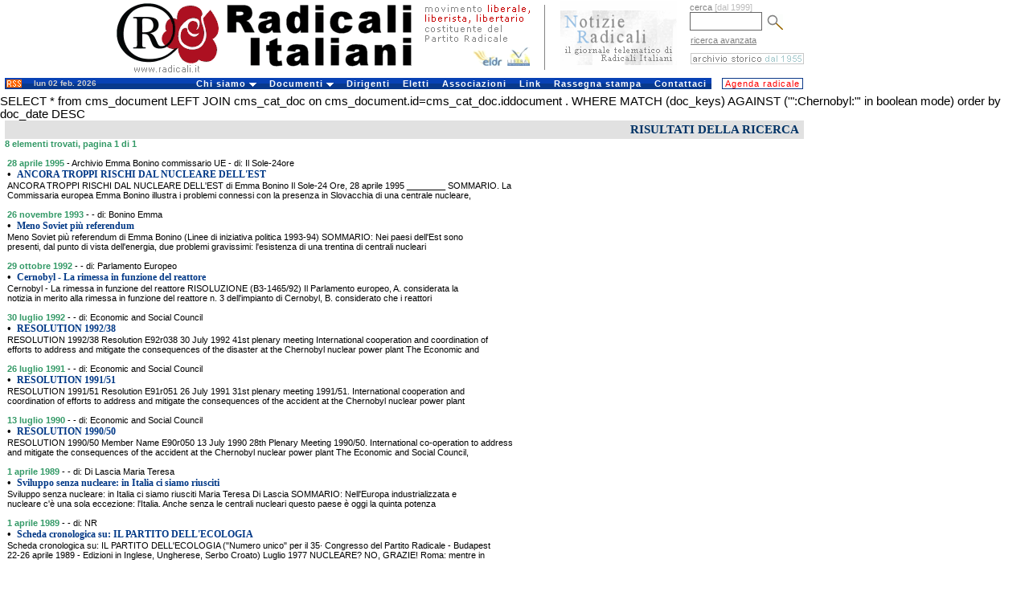

--- FILE ---
content_type: text/html
request_url: http://old.radicali.it/search_exec.php?cms=&dal=&al=&autore=&testo=&lingua=&page=1&chiave=Chernobyl
body_size: 16414
content:
 

<!DOCTYPE HTML PUBLIC "-//W3C//DTD HTML 4.0 Transitional//EN">
<html>
<head>
	<meta http-equiv="Content-Language" content="it">
	<link rel="STYLESHEET" type="text/css" href="/css/intestazione2.css">
	<link rel="STYLESHEET" type="text/css" href="/css/home.css">
	<link rel="STYLESHEET" type="text/css" href="/css/colonna.css">
	<link rel="STYLESHEET" type="text/css" href="/css/pagine.css">
	<link rel="STYLESHEET" type="text/css" href="/css/view.css">		
	<link rel="STYLESHEET" type="text/css" href="/css/cerca.css">				
	<title>:: Radicali.it ::</title>
	
	
</head>


<body leftmargin="0" topmargin="0">
<div id="interlinea4"><br></div>
<table cellpadding="0" cellspacing="0" width="1000" border="0">

<tr valign="top"  height="93">
		<td width="683" valign="top"><a href="http://old.radicali.it/index.php" title="Radicali.it - sito ufficiale di Radicali Italiani"><img border="0" src="/img/testata_test.gif"  height="93"  width="683" alt="Radicali.it - sito ufficiale di Radicali Italiani"></a></td>
	<td valign="top" width="173"><div align="center"><a href="http://old.radicali.it/newsletter/archive.php" title="Notizie Radicali, il giornale telematico di Radicali Italiani"><img border="0" src="/img/notizieradicali.gif" height="91" width="145" alt="Notizie Radicali, il giornale telematico di Radicali Italiani" /></a></div></td> 
		
    <td avalign="top" width="144">
       
	  <form action="/cerca_exec.php" name="ricerca" method="get" >
			<input type="hidden" name="fields" value="4">
	<input type="hidden" name="type" value="0">
			<div id="testoblu">cerca <font color="#BBBBBB"> [dal 1999]</font></div>
			<input name="words_and" value="" id="camporegistrazione"> 
			<input type="image" src="/img/lente.gif" width="20" height="19"   align="absmiddle" hspace="3"  alt="avvia la ricerca" name="invia ricerca">
	  </form>
		
		
		
		
	  <div id="testoblu">
      &nbsp;<a href="/cerca.php">ricerca avanzata</a>        </div>		 
		
      <div id="interlinea2"><br></div>
      <div id="interlinea7"><br></div>
      
          
		  
		
    <div align="right"><a href="/search_home.php"><img  border="0" src="/img/archivio.gif"  height="14" width="141" alt="i testi dal 1955 al 1998"  title="i testi dal 1955 al 1998"></a> </div></td>
       
        <!--
<td width="1"><div align="left"><img border="0" src="/img/unosolo.gif" height="90" width="1" alt="slogan e logo Congresso 2008" valign="middle"></div>		</div></td>
-->
  </tr>
  <!--<tr><td bgcolor="#ffffff" colspan="3"><div id="interlinea4"><br /></div></td></tr>-->
</table>


<!DOCTYPE html PUBLIC "-//W3C//DTD XHTML 1.0 Transitional//EN" "http://www.w3.org/TR/xhtml1/DTD/xhtml1-transitional.dtd">


<div id="interlinea6"><br /></div>
<table border="0" cellpadding="0" cellspacing="0"  width="1000">
	<tr>
    <td width="6" background="#ffffff">&nbsp;</td>
	
		
	  <td width="29" class="sfondotd"><a href="http://old.radicali.it/rss.php"><img src="img/rss.gif" alt="RSS" width="19" height="10" hspace="2" vspace="0" border="0" align="left"></a></td>
       

   
		<td width="140" class="sfondotd" align="left"><div id="testogenerale3">lun 02 feb. 2026</div></td>
		
		<td width="717">

		<link rel="stylesheet" type="text/css" href="/css/chromestyle2.css" />

<script type="text/javascript" src="chrome.js">

/***********************************************
* Chrome CSS Drop Down Menu- (c) Dynamic Drive DHTML code library (www.dynamicdrive.com)
* This notice MUST stay intact for legal use
* Visit Dynamic Drive at http://www.dynamicdrive.com/ for full source code
***********************************************/

</script>




<div class="chromestyle" id="chromemenu">
<ul>
<li><a href="#" rel="dropmenu1">Chi siamo</a></li>
<li><a href="#" rel="dropmenu2">Documenti</a></li>
<li><a href="http://old.radicali.it/dirigenti.php">Dirigenti</a></li>
<li><a href="http://old.radicali.it/view.php?id=120011">Eletti</a></li>
<li><a href="http://old.radicali.it/italia.php">Associazioni</a></li>
<li><a href="http://old.radicali.it/link.php">Link</a></li>
<li><a href="http://old.radicali.it/cerca_exec.php?fields=1&type=7&titolo=TUTTI+GLI+ARTICOLI+DI+RASSEGNA+STAMPA">Rassegna stampa</a></li>
<li><a href="http://old.radicali.it/contattaci.php">Contattaci</a></li>
</ul>
</div>

<!--1st drop down menu -->                                                   
<div id="dropmenu1" class="dropmenudiv">
	<a  href="http://old.radicali.it/view.php?id=130775&title=chi+siamo">il <strong>Movimento</strong></a>
	<a  href="http://old.radicali.it/view.php?id=125620&title=chi+siamo">lo <strong>Statuto</strong></a>
	<a  href="http://old.radicali.it/view.php?id=149155">la <strong>Mozione generale</strong> dell&#039;VIII Congresso (2009)</a>
	<a  href="http://old.radicali.it/view.php?id=87633"><strong>audiovideo e testi</strong>  di Congressi, Comitati, Direzioni e riunioni </a>
	<a  href="http://old.radicali.it/view.php?id=152248&title=documenti">il <strong>regolamento </strong>del Congresso</a>
	<a  href="http://old.radicali.it/view.php?id=152249&title=documenti">il <strong>regolamento</strong> del Comitato Nazionale</a>
	<a  href="http://old.radicali.it/view.php?id=31&title=chi+siamo">il <strong>Partito Radicale</strong> Nonviolento, transnazionale e transpartito</a>
	<a  href="http://www.radicalparty.org/it/content/statuto-del-partito-radicale">lo <strong>Statuto</strong> del Partito Radicale</a>
	<a  href="http://old.radicali.it/view.php?id=129024">gli <strong>altri soggetti</strong> costituenti del Partito Radicale</a>
	<a  href="http://old.radicali.it/view.php?id=48971&title=chi+siamo"><strong>i referendum abrogativi</strong> promossi dai radicali</a>
	<a  href="http://old.radicali.it/organi/25proposte/titoli.htm"><strong>le 25 proposte di legge </strong>(2001)</a>
	<a  href="http://old.radicali.it/view.php?id=62544"><strong>i 31 punti di Fiuggi</strong> (con la Rosa nel Pugno)</a>
	<a  href="http://old.radicali.it/view.php?id=138518">i radicali: <strong>naturale candidatura </strong>al governo del Paese</a>
	<a  href="http://old.radicali.it/view.php?id=33&title=chi+siamo"><strong>tutti i referendum</strong> promossi in Italia</a></div>

</div>


<!--2nd drop down menu -->                                                
<div id="dropmenu2" class="dropmenudiv">
<a  href="http://boninopannella.it">Regionali 2010, la campagna dei radicali</a>
<a  href="http://boninopannella.it/content/regole-i-talk-show-domande-risposte">Regionali 2010, le regole per i talk-show</a>
<a  href="http://boninopannella.it/programma-elettorale-regione-lazio-lista-bonino-pannella">Regionali Lazio 2010: il programma della Lista Bonino-Pannella</a>
<a  href="http://old.radicali.it/view.php?id=152936">Patrono: per una riforma �radicale� delle istituzioni europee, statali e dell�ordinamento regionale. </a>
<a  href="http://old.radicali.it/view.php?id=145460">Associazione A. Aglietta: dossier RU486</a>
<a  href="http://old.radicali.it/view.php?id=151003">DAP: inchiesta amministrativa sul decesso di Stefano Cucchi</a>
<a  href="http://old.radicali.it/view.php?id=143161">le attivit&agrave; dei radicali al Parlamento Europeo</a>
<a  href="http://old.radicali.it/view.php?id=110512">Raiset, fatti e misfatti, documenti - novembre 2007</a>
<a  href="http://old.radicali.it/view.php?id=115361">il caso degli 8 senatori eletti ed estromessi dal Senato (2006)</a>
<a  href="http://old.radicali.it/view.php?id=48884">le disobbedienze civili dei radicali sulla droga</a>
<a  href="http://www.radioradicale.it/in-ricordo-di-adele-faccio">ricordo di Adele Faccio</a>
<a  href="http://www.lucacoscioni.it/node/7131">la battaglia di Piergiorgio Welby</a>
<a  href="http://old.radicali.it/view.php?id=53066">la battaglia di Luca Coscioni</a>
<a  href="view.php?id=44794">i referendum del 12 e 13 giugno 2005</a>
<a  href="http://old.radicali.it/view.php?id=41243">dossier e  documenti del &quot;Caso Italia&quot;</a>
<a  href="view.php?id=31274">analisi del voto europeo 2004 - lista Bonino</a>
<a  href="http://www.radioradicale.it/scomparso-leconomista-milton-friedman-antiproibizionista-libertario-liberista-il-ricordo-di-radio-radicale">Milton Friedman: un ricordo</a>
</div>



<script type="text/javascript">

cssdropdown.startchrome("chromemenu")

</script>

	  </td>
	<td width="6" bgcolor="#ffffff">

	</td>
	
	<td width="102"  bgcolor="#ffffff">
		<ul id="navlist2" > 
		 <li>
			  <div align="left"><a href="/cerca_exec.php?page=1&fields=1&group_type=1011&sector=4&date_from=01-1-2010&date_to=31-12-2010&titolo=tutti+gli+appuntamenti" id="principale">Agenda radicale</a></div>
		  </li>
		</ul>
	  </td>
	</tr><tr><td colspan="6" height="7px"></td></tr>
</table>





<!DOCTYPE HTML PUBLIC "-//W3C//DTD HTML 4.01 Transitional//EN">
<html>
<head>
	<title>Archivi radicali</title>
	<meta http-equiv="Content-Type" content="text/html; charset=iso-8859-1">
</head>

<body>

SELECT *  from cms_document LEFT JOIN cms_cat_doc on cms_document.id=cms_cat_doc.iddocument
				 . WHERE MATCH (doc_keys) AGAINST ('":Chernobyl:"' in boolean mode)  order by doc_date DESC
<table width="1000" height="126" border="0" cellpadding="0" cellspacing="0" bordercolor="#111111" bgcolor="#ffffff" id="AutoNumber3" style="border-collapse: collapse">	

	<tr bgcolor="#ffffff">
	<td width="6">&nbsp;</td>
		<td colspan="3" id="titolopagina2">
						RISULTATI DELLA RICERCA		</td>
	</tr>

	<tr>
		<td width="6" bgcolor="#FFFFFF">&nbsp;</td>
		<td colspan="3" class="titolo2">8 elementi trovati, pagina 1 di 1</a> </td>
	</tr>

	<tr><td width="6" bgcolor="#FFFFFF">&nbsp;</td><td colspan="3">&nbsp;</td></tr>

	
			<tr>
				<td width="6" bgcolor="#FFFFFF">&nbsp;</td><td width="3">&nbsp;</td>
				<td colspan="2">
					<span class="datacerca">28 aprile 1995</span>
					<span class="tipo"> - Archivio Emma Bonino commissario UE - di: Il Sole-24ore</span>
					<br>
					<span class="point">&#8226;</span> 
						<a class="cms_9_bold_blu_pulito" href="search_view.php?id=15841&lang=&cms=">ANCORA TROPPI RISCHI DAL NUCLEARE DELL'EST</a>
						
					<br>
						 ANCORA TROPPI RISCHI DAL NUCLEARE DELL'EST di Emma Bonino  Il Sole-24 Ore, 28 aprile 1995  ________ SOMMARIO. La <br>Commissaria europea Emma Bonino illustra i problemi connessi con la presenza in Slovacchia di una centrale nucleare,				</td>
			</tr>
						
			<td width="6" bgcolor="#FFFFFF">&nbsp;</td><td colspan="3">&nbsp;</td></tr>					
		
			<tr>
				<td width="6" bgcolor="#FFFFFF">&nbsp;</td><td width="3">&nbsp;</td>
				<td colspan="2">
					<span class="datacerca">26 novembre 1993</span>
					<span class="tipo"> -  - di: Bonino Emma</span>
					<br>
					<span class="point">&#8226;</span> 
						<a class="cms_9_bold_blu_pulito" href="search_view.php?id=55099&lang=&cms=">Meno Soviet pi� referendum</a>
						
					<br>
						 Meno Soviet pi� referendum di Emma Bonino (Linee di iniziativa politica 1993-94)  SOMMARIO:  Nei paesi dell'Est sono<br>presenti, dal punto di vista dell'energia, due problemi gravissimi: l'esistenza di una trentina di centrali nucleari				</td>
			</tr>
						
			<td width="6" bgcolor="#FFFFFF">&nbsp;</td><td colspan="3">&nbsp;</td></tr>					
		
			<tr>
				<td width="6" bgcolor="#FFFFFF">&nbsp;</td><td width="3">&nbsp;</td>
				<td colspan="2">
					<span class="datacerca">29 ottobre 1992</span>
					<span class="tipo"> -  - di: Parlamento Europeo</span>
					<br>
					<span class="point">&#8226;</span> 
						<a class="cms_9_bold_blu_pulito" href="search_view.php?id=29719&lang=&cms=">Cernobyl - La rimessa in funzione del reattore</a>
						
					<br>
						 Cernobyl - La rimessa in funzione del reattore  RISOLUZIONE (B3-1465/92)  Il Parlamento europeo,  A.	considerata la<br>notizia in merito alla rimessa in funzione del reattore n. 3 dell'impianto di Cernobyl,  B.	considerato che i reattori				</td>
			</tr>
						
			<td width="6" bgcolor="#FFFFFF">&nbsp;</td><td colspan="3">&nbsp;</td></tr>					
		
			<tr>
				<td width="6" bgcolor="#FFFFFF">&nbsp;</td><td width="3">&nbsp;</td>
				<td colspan="2">
					<span class="datacerca">30 luglio 1992</span>
					<span class="tipo"> -  - di: Economic and Social Council</span>
					<br>
					<span class="point">&#8226;</span> 
						<a class="cms_9_bold_blu_pulito" href="search_view.php?id=21513&lang=&cms=">RESOLUTION 1992/38</a>
						
					<br>
						 RESOLUTION 1992/38 Resolution E92r038 30 July 1992 41st plenary meeting    International cooperation and coordination of<br>efforts to address and mitigate the consequences of the disaster at the Chernobyl nuclear power plant    The Economic and				</td>
			</tr>
						
			<td width="6" bgcolor="#FFFFFF">&nbsp;</td><td colspan="3">&nbsp;</td></tr>					
		
			<tr>
				<td width="6" bgcolor="#FFFFFF">&nbsp;</td><td width="3">&nbsp;</td>
				<td colspan="2">
					<span class="datacerca">26 luglio 1991</span>
					<span class="tipo"> -  - di: Economic and Social Council</span>
					<br>
					<span class="point">&#8226;</span> 
						<a class="cms_9_bold_blu_pulito" href="search_view.php?id=21361&lang=&cms=">RESOLUTION 1991/51</a>
						
					<br>
						 RESOLUTION 1991/51 Resolution E91r051 26 July 1991 31st plenary meeting   1991/51. International cooperation and<br>coordination of efforts to address and mitigate the consequences of the accident at the Chernobyl nuclear power plant  				</td>
			</tr>
						
			<td width="6" bgcolor="#FFFFFF">&nbsp;</td><td colspan="3">&nbsp;</td></tr>					
		
			<tr>
				<td width="6" bgcolor="#FFFFFF">&nbsp;</td><td width="3">&nbsp;</td>
				<td colspan="2">
					<span class="datacerca">13 luglio 1990</span>
					<span class="tipo"> -  - di: Economic and Social Council</span>
					<br>
					<span class="point">&#8226;</span> 
						<a class="cms_9_bold_blu_pulito" href="search_view.php?id=21230&lang=&cms=">RESOLUTION 1990/50</a>
						
					<br>
						 RESOLUTION 1990/50 Member Name E90r050 13 July 1990 28th Plenary Meeting  1990/50. International co-operation to address<br>and mitigate the consequences of the accident at the Chernobyl nuclear power plant  The Economic and Social Council, 				</td>
			</tr>
						
			<td width="6" bgcolor="#FFFFFF">&nbsp;</td><td colspan="3">&nbsp;</td></tr>					
		
			<tr>
				<td width="6" bgcolor="#FFFFFF">&nbsp;</td><td width="3">&nbsp;</td>
				<td colspan="2">
					<span class="datacerca">1 aprile 1989</span>
					<span class="tipo"> -  - di: Di Lascia Maria Teresa</span>
					<br>
					<span class="point">&#8226;</span> 
						<a class="cms_9_bold_blu_pulito" href="search_view.php?id=50914&lang=&cms=">Sviluppo senza nucleare: in Italia ci siamo riusciti</a>
						
					<br>
						 Sviluppo senza nucleare: in Italia ci siamo riusciti Maria Teresa Di Lascia  SOMMARIO: Nell'Europa industrializzata e<br>nucleare c'� una sola eccezione: l'Italia. Anche senza le centrali nucleari questo paese � oggi la quinta potenza				</td>
			</tr>
						
			<td width="6" bgcolor="#FFFFFF">&nbsp;</td><td colspan="3">&nbsp;</td></tr>					
		
			<tr>
				<td width="6" bgcolor="#FFFFFF">&nbsp;</td><td width="3">&nbsp;</td>
				<td colspan="2">
					<span class="datacerca">1 aprile 1989</span>
					<span class="tipo"> -  - di: NR</span>
					<br>
					<span class="point">&#8226;</span> 
						<a class="cms_9_bold_blu_pulito" href="search_view.php?id=50949&lang=&cms=">Scheda cronologica su: IL PARTITO DELL'ECOLOGIA</a>
						
					<br>
						 Scheda cronologica su: IL PARTITO DELL'ECOLOGIA ("Numero unico" per il 35� Congresso del Partito Radicale - Budapest<br>22-26 aprile 1989 - Edizioni in Inglese, Ungherese, Serbo Croato)  Luglio 1977 NUCLEARE? NO, GRAZIE! Roma: mentre in				</td>
			</tr>
						
			<td width="6" bgcolor="#FFFFFF">&nbsp;</td><td colspan="3">&nbsp;</td></tr>					
		
		<td width="6" bgcolor="#FFFFFF">&nbsp;</td><td colspan="3">&nbsp;</td></tr>
	

	</table>
			<table border="0" width="1000" cellspacing="0" cellpadding="0" OnMouseOver="Chiudi()">	
				<tr>
				    <tr><td width="6" bgcolor="#FFFFFF">&nbsp;</td>
					<td id="leggi2" width="334">durata ricerca: 00:00</td>
					<td align="center" id="leggi2" width="330"><div id="leggi2"><a href="search_home.php?cms=&dal=&al=&autore=&testo=&lingua=&page=1&chiave=Chernobyl" id="leggi2">indietro</a></div></td>
					<td id="titolopagina2" width="330"><a id="leggi2" href="search_home.php?&cms=&dal=&al=&autore=&testo=&lingua=&chiave=Chernobyl">nuova ricerca</a></td>
				</tr>
			</table>
		</td>
	</tr>

</table>

<p>
</p>


</body>
</html>
